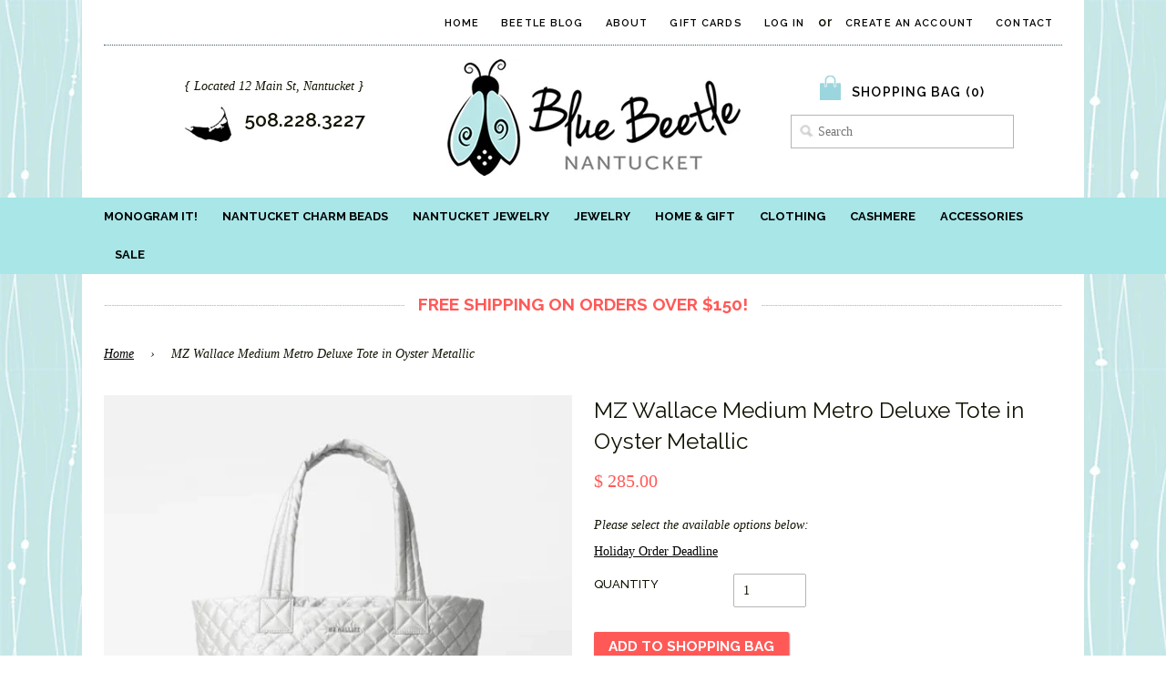

--- FILE ---
content_type: text/html; charset=utf-8
request_url: https://www.bluebeetlenantucket.com/products/mz-wallace-medium-metro-deluxe-tote-in-oyster
body_size: 17628
content:
<!doctype html>
<!--[if lt IE 7]><html class="no-js lt-ie9 lt-ie8 lt-ie7" lang="en"> <![endif]-->
<!--[if IE 7]><html class="no-js lt-ie9 lt-ie8" lang="en"> <![endif]-->
<!--[if IE 8]><html class="no-js lt-ie9" lang="en"> <![endif]-->
<!--[if IE 9 ]><html class="ie9 no-js"> <![endif]-->
<!--[if (gt IE 9)|!(IE)]><!--> <html class="no-js"> <!--<![endif]-->
<head>

  <!-- Basic page needs ================================================== -->
  <meta charset="utf-8">
  <meta http-equiv="X-UA-Compatible" content="IE=edge,chrome=1">

  <!-- Title and description ================================================== -->
  <title>
  MZ Wallace Medium Metro Deluxe Tote in Oyster Metallic &ndash; Blue Beetle
  </title>

  
  <meta name="description" content="Designed to do (even) more, the Medium Metro Tote Deluxe adds new, innovative features to our best-selling Metro Tote silhouette. With a luggage sleeve, two exterior slip pockets, two zippered collar pockets and a removable, adjustable crossbody strap, it&#39;s ready for the office, the gym, the airport — and wherever else">
  

  <!-- Product meta ================================================== -->
  

  <meta property="og:type" content="product">
  <meta property="og:title" content="MZ Wallace Medium Metro Deluxe Tote in Oyster Metallic">
  
  <meta property="og:image" content="http://www.bluebeetlenantucket.com/cdn/shop/files/image_d86b92c1-d8be-4ee2-8b46-da3bedc3166f_grande.png?v=1685812020">
  <meta property="og:image:secure_url" content="https://www.bluebeetlenantucket.com/cdn/shop/files/image_d86b92c1-d8be-4ee2-8b46-da3bedc3166f_grande.png?v=1685812020">
  
  <meta property="og:image" content="http://www.bluebeetlenantucket.com/cdn/shop/files/image_b35136d3-5446-47aa-9ec0-f279803128de_grande.png?v=1685817793">
  <meta property="og:image:secure_url" content="https://www.bluebeetlenantucket.com/cdn/shop/files/image_b35136d3-5446-47aa-9ec0-f279803128de_grande.png?v=1685817793">
  
  <meta property="og:image" content="http://www.bluebeetlenantucket.com/cdn/shop/files/image_ef324d96-5eb9-4aee-a3cd-62896c1376bd_grande.png?v=1685817793">
  <meta property="og:image:secure_url" content="https://www.bluebeetlenantucket.com/cdn/shop/files/image_ef324d96-5eb9-4aee-a3cd-62896c1376bd_grande.png?v=1685817793">
  
  <meta property="og:price:amount" content="285.00">
  <meta property="og:price:currency" content="USD">


  <meta property="og:description" content="Designed to do (even) more, the Medium Metro Tote Deluxe adds new, innovative features to our best-selling Metro Tote silhouette. With a luggage sleeve, two exterior slip pockets, two zippered collar pockets and a removable, adjustable crossbody strap, it&#39;s ready for the office, the gym, the airport — and wherever else">

  <meta property="og:url" content="https://www.bluebeetlenantucket.com/products/mz-wallace-medium-metro-deluxe-tote-in-oyster">
  <meta property="og:site_name" content="Blue Beetle">
  




  <meta name="twitter:card" content="product">
  <meta name="twitter:title" content="MZ Wallace Medium Metro Deluxe Tote in Oyster Metallic">
  <meta name="twitter:description" content="Designed to do (even) more, the Medium Metro Tote Deluxe adds new, innovative features to our best-selling Metro Tote silhouette. With a luggage sleeve, two exterior slip pockets, two zippered collar pockets and a removable, adjustable crossbody strap, it&#39;s ready for the office, the gym, the airport — and wherever else your day takes you.
Details:


11.6in L × 9.4in W × 12.7in H 

Handle drop: 8.4in

Adjustable strap length: 26.4in to 45.3in

Weight: 1.78lb

Fabrication: Recycled Oxford


Trim: Natural Italian leather
Silver hardware

Exterior Features:

Zip top closure
Reinforced, padded nylon handles

Additional straps:

Detachable, adjustable nylon crossbody strap


5 exterior pockets

Natural leather protective feet
Signature red leather edging
Luggage sleeve

Interior Features:

Fits a 13&quot; laptop
6 interior pockets

Grey interior lining
1 detachable pouch
Phone pocket
Key ring strap

">
  <meta name="twitter:image" content="https://www.bluebeetlenantucket.com/cdn/shop/files/image_d86b92c1-d8be-4ee2-8b46-da3bedc3166f_medium.png?v=1685812020">
  <meta name="twitter:image:width" content="240">
  <meta name="twitter:image:height" content="240">
  <meta name="twitter:label1" content="Price">
  <meta name="twitter:data1" content="$ 285.00 USD">
  
  <meta name="twitter:label2" content="Brand">
  <meta name="twitter:data2" content="Blue Beetle">
  


  <!-- Helpers ================================================== -->
  <link rel="canonical" href="https://www.bluebeetlenantucket.com/products/mz-wallace-medium-metro-deluxe-tote-in-oyster">
  <meta name="viewport" content="width=device-width,initial-scale=1">

  <link rel="shortcut icon" href="//www.bluebeetlenantucket.com/cdn/shop/t/13/assets/favicon.png?v=59781101900129235781405971857" type="image/png" />
  
  <!-- CSS ================================================== -->
  <link href="//www.bluebeetlenantucket.com/cdn/shop/t/13/assets/timber.scss.css?v=102623551445448815321700342782" rel="stylesheet" type="text/css" media="all" />

  
 
  <!-- Header hook for plugins ================================================== -->
  <script>window.performance && window.performance.mark && window.performance.mark('shopify.content_for_header.start');</script><meta id="shopify-digital-wallet" name="shopify-digital-wallet" content="/3327285/digital_wallets/dialog">
<meta name="shopify-checkout-api-token" content="6c6eff45117b2361cf38166f0a5007fc">
<link rel="alternate" type="application/json+oembed" href="https://www.bluebeetlenantucket.com/products/mz-wallace-medium-metro-deluxe-tote-in-oyster.oembed">
<script async="async" src="/checkouts/internal/preloads.js?locale=en-US"></script>
<link rel="preconnect" href="https://shop.app" crossorigin="anonymous">
<script async="async" src="https://shop.app/checkouts/internal/preloads.js?locale=en-US&shop_id=3327285" crossorigin="anonymous"></script>
<script id="apple-pay-shop-capabilities" type="application/json">{"shopId":3327285,"countryCode":"US","currencyCode":"USD","merchantCapabilities":["supports3DS"],"merchantId":"gid:\/\/shopify\/Shop\/3327285","merchantName":"Blue Beetle","requiredBillingContactFields":["postalAddress","email","phone"],"requiredShippingContactFields":["postalAddress","email","phone"],"shippingType":"shipping","supportedNetworks":["visa","masterCard","amex","discover","elo","jcb"],"total":{"type":"pending","label":"Blue Beetle","amount":"1.00"},"shopifyPaymentsEnabled":true,"supportsSubscriptions":true}</script>
<script id="shopify-features" type="application/json">{"accessToken":"6c6eff45117b2361cf38166f0a5007fc","betas":["rich-media-storefront-analytics"],"domain":"www.bluebeetlenantucket.com","predictiveSearch":true,"shopId":3327285,"locale":"en"}</script>
<script>var Shopify = Shopify || {};
Shopify.shop = "bluebeetlenantucket.myshopify.com";
Shopify.locale = "en";
Shopify.currency = {"active":"USD","rate":"1.0"};
Shopify.country = "US";
Shopify.theme = {"name":"Blue Beetle Shopify Theme","id":8220373,"schema_name":null,"schema_version":null,"theme_store_id":null,"role":"main"};
Shopify.theme.handle = "null";
Shopify.theme.style = {"id":null,"handle":null};
Shopify.cdnHost = "www.bluebeetlenantucket.com/cdn";
Shopify.routes = Shopify.routes || {};
Shopify.routes.root = "/";</script>
<script type="module">!function(o){(o.Shopify=o.Shopify||{}).modules=!0}(window);</script>
<script>!function(o){function n(){var o=[];function n(){o.push(Array.prototype.slice.apply(arguments))}return n.q=o,n}var t=o.Shopify=o.Shopify||{};t.loadFeatures=n(),t.autoloadFeatures=n()}(window);</script>
<script>
  window.ShopifyPay = window.ShopifyPay || {};
  window.ShopifyPay.apiHost = "shop.app\/pay";
  window.ShopifyPay.redirectState = null;
</script>
<script id="shop-js-analytics" type="application/json">{"pageType":"product"}</script>
<script defer="defer" async type="module" src="//www.bluebeetlenantucket.com/cdn/shopifycloud/shop-js/modules/v2/client.init-shop-cart-sync_BN7fPSNr.en.esm.js"></script>
<script defer="defer" async type="module" src="//www.bluebeetlenantucket.com/cdn/shopifycloud/shop-js/modules/v2/chunk.common_Cbph3Kss.esm.js"></script>
<script defer="defer" async type="module" src="//www.bluebeetlenantucket.com/cdn/shopifycloud/shop-js/modules/v2/chunk.modal_DKumMAJ1.esm.js"></script>
<script type="module">
  await import("//www.bluebeetlenantucket.com/cdn/shopifycloud/shop-js/modules/v2/client.init-shop-cart-sync_BN7fPSNr.en.esm.js");
await import("//www.bluebeetlenantucket.com/cdn/shopifycloud/shop-js/modules/v2/chunk.common_Cbph3Kss.esm.js");
await import("//www.bluebeetlenantucket.com/cdn/shopifycloud/shop-js/modules/v2/chunk.modal_DKumMAJ1.esm.js");

  window.Shopify.SignInWithShop?.initShopCartSync?.({"fedCMEnabled":true,"windoidEnabled":true});

</script>
<script>
  window.Shopify = window.Shopify || {};
  if (!window.Shopify.featureAssets) window.Shopify.featureAssets = {};
  window.Shopify.featureAssets['shop-js'] = {"shop-cart-sync":["modules/v2/client.shop-cart-sync_CJVUk8Jm.en.esm.js","modules/v2/chunk.common_Cbph3Kss.esm.js","modules/v2/chunk.modal_DKumMAJ1.esm.js"],"init-fed-cm":["modules/v2/client.init-fed-cm_7Fvt41F4.en.esm.js","modules/v2/chunk.common_Cbph3Kss.esm.js","modules/v2/chunk.modal_DKumMAJ1.esm.js"],"init-shop-email-lookup-coordinator":["modules/v2/client.init-shop-email-lookup-coordinator_Cc088_bR.en.esm.js","modules/v2/chunk.common_Cbph3Kss.esm.js","modules/v2/chunk.modal_DKumMAJ1.esm.js"],"init-windoid":["modules/v2/client.init-windoid_hPopwJRj.en.esm.js","modules/v2/chunk.common_Cbph3Kss.esm.js","modules/v2/chunk.modal_DKumMAJ1.esm.js"],"shop-button":["modules/v2/client.shop-button_B0jaPSNF.en.esm.js","modules/v2/chunk.common_Cbph3Kss.esm.js","modules/v2/chunk.modal_DKumMAJ1.esm.js"],"shop-cash-offers":["modules/v2/client.shop-cash-offers_DPIskqss.en.esm.js","modules/v2/chunk.common_Cbph3Kss.esm.js","modules/v2/chunk.modal_DKumMAJ1.esm.js"],"shop-toast-manager":["modules/v2/client.shop-toast-manager_CK7RT69O.en.esm.js","modules/v2/chunk.common_Cbph3Kss.esm.js","modules/v2/chunk.modal_DKumMAJ1.esm.js"],"init-shop-cart-sync":["modules/v2/client.init-shop-cart-sync_BN7fPSNr.en.esm.js","modules/v2/chunk.common_Cbph3Kss.esm.js","modules/v2/chunk.modal_DKumMAJ1.esm.js"],"init-customer-accounts-sign-up":["modules/v2/client.init-customer-accounts-sign-up_CfPf4CXf.en.esm.js","modules/v2/client.shop-login-button_DeIztwXF.en.esm.js","modules/v2/chunk.common_Cbph3Kss.esm.js","modules/v2/chunk.modal_DKumMAJ1.esm.js"],"pay-button":["modules/v2/client.pay-button_CgIwFSYN.en.esm.js","modules/v2/chunk.common_Cbph3Kss.esm.js","modules/v2/chunk.modal_DKumMAJ1.esm.js"],"init-customer-accounts":["modules/v2/client.init-customer-accounts_DQ3x16JI.en.esm.js","modules/v2/client.shop-login-button_DeIztwXF.en.esm.js","modules/v2/chunk.common_Cbph3Kss.esm.js","modules/v2/chunk.modal_DKumMAJ1.esm.js"],"avatar":["modules/v2/client.avatar_BTnouDA3.en.esm.js"],"init-shop-for-new-customer-accounts":["modules/v2/client.init-shop-for-new-customer-accounts_CsZy_esa.en.esm.js","modules/v2/client.shop-login-button_DeIztwXF.en.esm.js","modules/v2/chunk.common_Cbph3Kss.esm.js","modules/v2/chunk.modal_DKumMAJ1.esm.js"],"shop-follow-button":["modules/v2/client.shop-follow-button_BRMJjgGd.en.esm.js","modules/v2/chunk.common_Cbph3Kss.esm.js","modules/v2/chunk.modal_DKumMAJ1.esm.js"],"checkout-modal":["modules/v2/client.checkout-modal_B9Drz_yf.en.esm.js","modules/v2/chunk.common_Cbph3Kss.esm.js","modules/v2/chunk.modal_DKumMAJ1.esm.js"],"shop-login-button":["modules/v2/client.shop-login-button_DeIztwXF.en.esm.js","modules/v2/chunk.common_Cbph3Kss.esm.js","modules/v2/chunk.modal_DKumMAJ1.esm.js"],"lead-capture":["modules/v2/client.lead-capture_DXYzFM3R.en.esm.js","modules/v2/chunk.common_Cbph3Kss.esm.js","modules/v2/chunk.modal_DKumMAJ1.esm.js"],"shop-login":["modules/v2/client.shop-login_CA5pJqmO.en.esm.js","modules/v2/chunk.common_Cbph3Kss.esm.js","modules/v2/chunk.modal_DKumMAJ1.esm.js"],"payment-terms":["modules/v2/client.payment-terms_BxzfvcZJ.en.esm.js","modules/v2/chunk.common_Cbph3Kss.esm.js","modules/v2/chunk.modal_DKumMAJ1.esm.js"]};
</script>
<script>(function() {
  var isLoaded = false;
  function asyncLoad() {
    if (isLoaded) return;
    isLoaded = true;
    var urls = ["https:\/\/chimpstatic.com\/mcjs-connected\/js\/users\/400a80e780a0bee02e47f42de\/7f283e1ff67f4a769663700ed.js?shop=bluebeetlenantucket.myshopify.com","\/\/shopify.privy.com\/widget.js?shop=bluebeetlenantucket.myshopify.com"];
    for (var i = 0; i < urls.length; i++) {
      var s = document.createElement('script');
      s.type = 'text/javascript';
      s.async = true;
      s.src = urls[i];
      var x = document.getElementsByTagName('script')[0];
      x.parentNode.insertBefore(s, x);
    }
  };
  if(window.attachEvent) {
    window.attachEvent('onload', asyncLoad);
  } else {
    window.addEventListener('load', asyncLoad, false);
  }
})();</script>
<script id="__st">var __st={"a":3327285,"offset":-18000,"reqid":"c1df447f-bbe1-40bb-aae5-7b8f9ba64bdc-1769900658","pageurl":"www.bluebeetlenantucket.com\/products\/mz-wallace-medium-metro-deluxe-tote-in-oyster","u":"29dda861dfdb","p":"product","rtyp":"product","rid":7673074581657};</script>
<script>window.ShopifyPaypalV4VisibilityTracking = true;</script>
<script id="captcha-bootstrap">!function(){'use strict';const t='contact',e='account',n='new_comment',o=[[t,t],['blogs',n],['comments',n],[t,'customer']],c=[[e,'customer_login'],[e,'guest_login'],[e,'recover_customer_password'],[e,'create_customer']],r=t=>t.map((([t,e])=>`form[action*='/${t}']:not([data-nocaptcha='true']) input[name='form_type'][value='${e}']`)).join(','),a=t=>()=>t?[...document.querySelectorAll(t)].map((t=>t.form)):[];function s(){const t=[...o],e=r(t);return a(e)}const i='password',u='form_key',d=['recaptcha-v3-token','g-recaptcha-response','h-captcha-response',i],f=()=>{try{return window.sessionStorage}catch{return}},m='__shopify_v',_=t=>t.elements[u];function p(t,e,n=!1){try{const o=window.sessionStorage,c=JSON.parse(o.getItem(e)),{data:r}=function(t){const{data:e,action:n}=t;return t[m]||n?{data:e,action:n}:{data:t,action:n}}(c);for(const[e,n]of Object.entries(r))t.elements[e]&&(t.elements[e].value=n);n&&o.removeItem(e)}catch(o){console.error('form repopulation failed',{error:o})}}const l='form_type',E='cptcha';function T(t){t.dataset[E]=!0}const w=window,h=w.document,L='Shopify',v='ce_forms',y='captcha';let A=!1;((t,e)=>{const n=(g='f06e6c50-85a8-45c8-87d0-21a2b65856fe',I='https://cdn.shopify.com/shopifycloud/storefront-forms-hcaptcha/ce_storefront_forms_captcha_hcaptcha.v1.5.2.iife.js',D={infoText:'Protected by hCaptcha',privacyText:'Privacy',termsText:'Terms'},(t,e,n)=>{const o=w[L][v],c=o.bindForm;if(c)return c(t,g,e,D).then(n);var r;o.q.push([[t,g,e,D],n]),r=I,A||(h.body.append(Object.assign(h.createElement('script'),{id:'captcha-provider',async:!0,src:r})),A=!0)});var g,I,D;w[L]=w[L]||{},w[L][v]=w[L][v]||{},w[L][v].q=[],w[L][y]=w[L][y]||{},w[L][y].protect=function(t,e){n(t,void 0,e),T(t)},Object.freeze(w[L][y]),function(t,e,n,w,h,L){const[v,y,A,g]=function(t,e,n){const i=e?o:[],u=t?c:[],d=[...i,...u],f=r(d),m=r(i),_=r(d.filter((([t,e])=>n.includes(e))));return[a(f),a(m),a(_),s()]}(w,h,L),I=t=>{const e=t.target;return e instanceof HTMLFormElement?e:e&&e.form},D=t=>v().includes(t);t.addEventListener('submit',(t=>{const e=I(t);if(!e)return;const n=D(e)&&!e.dataset.hcaptchaBound&&!e.dataset.recaptchaBound,o=_(e),c=g().includes(e)&&(!o||!o.value);(n||c)&&t.preventDefault(),c&&!n&&(function(t){try{if(!f())return;!function(t){const e=f();if(!e)return;const n=_(t);if(!n)return;const o=n.value;o&&e.removeItem(o)}(t);const e=Array.from(Array(32),(()=>Math.random().toString(36)[2])).join('');!function(t,e){_(t)||t.append(Object.assign(document.createElement('input'),{type:'hidden',name:u})),t.elements[u].value=e}(t,e),function(t,e){const n=f();if(!n)return;const o=[...t.querySelectorAll(`input[type='${i}']`)].map((({name:t})=>t)),c=[...d,...o],r={};for(const[a,s]of new FormData(t).entries())c.includes(a)||(r[a]=s);n.setItem(e,JSON.stringify({[m]:1,action:t.action,data:r}))}(t,e)}catch(e){console.error('failed to persist form',e)}}(e),e.submit())}));const S=(t,e)=>{t&&!t.dataset[E]&&(n(t,e.some((e=>e===t))),T(t))};for(const o of['focusin','change'])t.addEventListener(o,(t=>{const e=I(t);D(e)&&S(e,y())}));const B=e.get('form_key'),M=e.get(l),P=B&&M;t.addEventListener('DOMContentLoaded',(()=>{const t=y();if(P)for(const e of t)e.elements[l].value===M&&p(e,B);[...new Set([...A(),...v().filter((t=>'true'===t.dataset.shopifyCaptcha))])].forEach((e=>S(e,t)))}))}(h,new URLSearchParams(w.location.search),n,t,e,['guest_login'])})(!0,!0)}();</script>
<script integrity="sha256-4kQ18oKyAcykRKYeNunJcIwy7WH5gtpwJnB7kiuLZ1E=" data-source-attribution="shopify.loadfeatures" defer="defer" src="//www.bluebeetlenantucket.com/cdn/shopifycloud/storefront/assets/storefront/load_feature-a0a9edcb.js" crossorigin="anonymous"></script>
<script crossorigin="anonymous" defer="defer" src="//www.bluebeetlenantucket.com/cdn/shopifycloud/storefront/assets/shopify_pay/storefront-65b4c6d7.js?v=20250812"></script>
<script data-source-attribution="shopify.dynamic_checkout.dynamic.init">var Shopify=Shopify||{};Shopify.PaymentButton=Shopify.PaymentButton||{isStorefrontPortableWallets:!0,init:function(){window.Shopify.PaymentButton.init=function(){};var t=document.createElement("script");t.src="https://www.bluebeetlenantucket.com/cdn/shopifycloud/portable-wallets/latest/portable-wallets.en.js",t.type="module",document.head.appendChild(t)}};
</script>
<script data-source-attribution="shopify.dynamic_checkout.buyer_consent">
  function portableWalletsHideBuyerConsent(e){var t=document.getElementById("shopify-buyer-consent"),n=document.getElementById("shopify-subscription-policy-button");t&&n&&(t.classList.add("hidden"),t.setAttribute("aria-hidden","true"),n.removeEventListener("click",e))}function portableWalletsShowBuyerConsent(e){var t=document.getElementById("shopify-buyer-consent"),n=document.getElementById("shopify-subscription-policy-button");t&&n&&(t.classList.remove("hidden"),t.removeAttribute("aria-hidden"),n.addEventListener("click",e))}window.Shopify?.PaymentButton&&(window.Shopify.PaymentButton.hideBuyerConsent=portableWalletsHideBuyerConsent,window.Shopify.PaymentButton.showBuyerConsent=portableWalletsShowBuyerConsent);
</script>
<script data-source-attribution="shopify.dynamic_checkout.cart.bootstrap">document.addEventListener("DOMContentLoaded",(function(){function t(){return document.querySelector("shopify-accelerated-checkout-cart, shopify-accelerated-checkout")}if(t())Shopify.PaymentButton.init();else{new MutationObserver((function(e,n){t()&&(Shopify.PaymentButton.init(),n.disconnect())})).observe(document.body,{childList:!0,subtree:!0})}}));
</script>
<link id="shopify-accelerated-checkout-styles" rel="stylesheet" media="screen" href="https://www.bluebeetlenantucket.com/cdn/shopifycloud/portable-wallets/latest/accelerated-checkout-backwards-compat.css" crossorigin="anonymous">
<style id="shopify-accelerated-checkout-cart">
        #shopify-buyer-consent {
  margin-top: 1em;
  display: inline-block;
  width: 100%;
}

#shopify-buyer-consent.hidden {
  display: none;
}

#shopify-subscription-policy-button {
  background: none;
  border: none;
  padding: 0;
  text-decoration: underline;
  font-size: inherit;
  cursor: pointer;
}

#shopify-subscription-policy-button::before {
  box-shadow: none;
}

      </style>

<script>window.performance && window.performance.mark && window.performance.mark('shopify.content_for_header.end');</script>

  <!--[if lt IE 9]>
  <script src="//html5shiv.googlecode.com/svn/trunk/html5.js" type="text/javascript"></script>
  <![endif]-->
  
  <!-- Fonts -->
  <link href='//fonts.googleapis.com/css?family=Raleway:400,500,600,700' rel='stylesheet' type='text/css'>

  
  

  
  <script src="//ajax.googleapis.com/ajax/libs/jquery/1.11.0/jquery.min.js" type="text/javascript"></script>
  
   <!-- for pop ups -->
  <script src="//www.bluebeetlenantucket.com/cdn/shop/t/13/assets/jquery.fancybox.js?v=153308682288142444791413905909" type="text/javascript"></script>
  <link href="//www.bluebeetlenantucket.com/cdn/shop/t/13/assets/jquery.fancybox.css?v=31728114549666456031767645508" rel="stylesheet" type="text/css" media="all" />
  <script src="//www.bluebeetlenantucket.com/cdn/shop/t/13/assets/jquery.fancybox-media.js?v=138836986420607818291403096741" type="text/javascript"></script>
  
  
  <script src="//www.bluebeetlenantucket.com/cdn/shop/t/13/assets/jquery.dlmenu.js?v=107468482489165827501417541939" type="text/javascript"></script> 
  
    <script src="//ajax.googleapis.com/ajax/libs/jquery/1.6.2/jquery.min.js" type="text/javascript"></script>
  <link href="//www.bluebeetlenantucket.com/cdn/shop/t/13/assets/flexslider.css?v=52629420106606743871447942780" rel="stylesheet" type="text/css" media="all" />
  <script src="//www.bluebeetlenantucket.com/cdn/shop/t/13/assets/jquery.flexslider.js?v=60078180974179396271447941829" type="text/javascript"></script>
  <script src="//www.bluebeetlenantucket.com/cdn/shop/t/13/assets/jquery.flexslider-min.js?v=180758734966072937931447941843" type="text/javascript"></script>
  
  <script type="text/javascript" charset="utf-8">
  $(window).load(function() {
    $('.flexslider').flexslider();
  });
</script>
  
<!-- Facebook Pixel Code -->
<script>
!function(f,b,e,v,n,t,s){if(f.fbq)return;n=f.fbq=function(){n.callMethod?
n.callMethod.apply(n,arguments):n.queue.push(arguments)};if(!f._fbq)f._fbq=n;
n.push=n;n.loaded=!0;n.version='2.0';n.queue=[];t=b.createElement(e);t.async=!0;
t.src=v;s=b.getElementsByTagName(e)[0];s.parentNode.insertBefore(t,s)}(window,
document,'script','//connect.facebook.net/en_US/fbevents.js');

fbq('init', '1702403853311176');
fbq('track', "PageView");</script>
<noscript><img height="1" width="1" style="display:none"
src="https://www.facebook.com/tr?id=1702403853311176&ev=PageView&noscript=1"
/></noscript>
<!-- End Facebook Pixel Code -->
  
<script src="https://cdn.shopify.com/extensions/6c66d7d0-f631-46bf-8039-ad48ac607ad6/forms-2301/assets/shopify-forms-loader.js" type="text/javascript" defer="defer"></script>
<link href="https://monorail-edge.shopifysvc.com" rel="dns-prefetch">
<script>(function(){if ("sendBeacon" in navigator && "performance" in window) {try {var session_token_from_headers = performance.getEntriesByType('navigation')[0].serverTiming.find(x => x.name == '_s').description;} catch {var session_token_from_headers = undefined;}var session_cookie_matches = document.cookie.match(/_shopify_s=([^;]*)/);var session_token_from_cookie = session_cookie_matches && session_cookie_matches.length === 2 ? session_cookie_matches[1] : "";var session_token = session_token_from_headers || session_token_from_cookie || "";function handle_abandonment_event(e) {var entries = performance.getEntries().filter(function(entry) {return /monorail-edge.shopifysvc.com/.test(entry.name);});if (!window.abandonment_tracked && entries.length === 0) {window.abandonment_tracked = true;var currentMs = Date.now();var navigation_start = performance.timing.navigationStart;var payload = {shop_id: 3327285,url: window.location.href,navigation_start,duration: currentMs - navigation_start,session_token,page_type: "product"};window.navigator.sendBeacon("https://monorail-edge.shopifysvc.com/v1/produce", JSON.stringify({schema_id: "online_store_buyer_site_abandonment/1.1",payload: payload,metadata: {event_created_at_ms: currentMs,event_sent_at_ms: currentMs}}));}}window.addEventListener('pagehide', handle_abandonment_event);}}());</script>
<script id="web-pixels-manager-setup">(function e(e,d,r,n,o){if(void 0===o&&(o={}),!Boolean(null===(a=null===(i=window.Shopify)||void 0===i?void 0:i.analytics)||void 0===a?void 0:a.replayQueue)){var i,a;window.Shopify=window.Shopify||{};var t=window.Shopify;t.analytics=t.analytics||{};var s=t.analytics;s.replayQueue=[],s.publish=function(e,d,r){return s.replayQueue.push([e,d,r]),!0};try{self.performance.mark("wpm:start")}catch(e){}var l=function(){var e={modern:/Edge?\/(1{2}[4-9]|1[2-9]\d|[2-9]\d{2}|\d{4,})\.\d+(\.\d+|)|Firefox\/(1{2}[4-9]|1[2-9]\d|[2-9]\d{2}|\d{4,})\.\d+(\.\d+|)|Chrom(ium|e)\/(9{2}|\d{3,})\.\d+(\.\d+|)|(Maci|X1{2}).+ Version\/(15\.\d+|(1[6-9]|[2-9]\d|\d{3,})\.\d+)([,.]\d+|)( \(\w+\)|)( Mobile\/\w+|) Safari\/|Chrome.+OPR\/(9{2}|\d{3,})\.\d+\.\d+|(CPU[ +]OS|iPhone[ +]OS|CPU[ +]iPhone|CPU IPhone OS|CPU iPad OS)[ +]+(15[._]\d+|(1[6-9]|[2-9]\d|\d{3,})[._]\d+)([._]\d+|)|Android:?[ /-](13[3-9]|1[4-9]\d|[2-9]\d{2}|\d{4,})(\.\d+|)(\.\d+|)|Android.+Firefox\/(13[5-9]|1[4-9]\d|[2-9]\d{2}|\d{4,})\.\d+(\.\d+|)|Android.+Chrom(ium|e)\/(13[3-9]|1[4-9]\d|[2-9]\d{2}|\d{4,})\.\d+(\.\d+|)|SamsungBrowser\/([2-9]\d|\d{3,})\.\d+/,legacy:/Edge?\/(1[6-9]|[2-9]\d|\d{3,})\.\d+(\.\d+|)|Firefox\/(5[4-9]|[6-9]\d|\d{3,})\.\d+(\.\d+|)|Chrom(ium|e)\/(5[1-9]|[6-9]\d|\d{3,})\.\d+(\.\d+|)([\d.]+$|.*Safari\/(?![\d.]+ Edge\/[\d.]+$))|(Maci|X1{2}).+ Version\/(10\.\d+|(1[1-9]|[2-9]\d|\d{3,})\.\d+)([,.]\d+|)( \(\w+\)|)( Mobile\/\w+|) Safari\/|Chrome.+OPR\/(3[89]|[4-9]\d|\d{3,})\.\d+\.\d+|(CPU[ +]OS|iPhone[ +]OS|CPU[ +]iPhone|CPU IPhone OS|CPU iPad OS)[ +]+(10[._]\d+|(1[1-9]|[2-9]\d|\d{3,})[._]\d+)([._]\d+|)|Android:?[ /-](13[3-9]|1[4-9]\d|[2-9]\d{2}|\d{4,})(\.\d+|)(\.\d+|)|Mobile Safari.+OPR\/([89]\d|\d{3,})\.\d+\.\d+|Android.+Firefox\/(13[5-9]|1[4-9]\d|[2-9]\d{2}|\d{4,})\.\d+(\.\d+|)|Android.+Chrom(ium|e)\/(13[3-9]|1[4-9]\d|[2-9]\d{2}|\d{4,})\.\d+(\.\d+|)|Android.+(UC? ?Browser|UCWEB|U3)[ /]?(15\.([5-9]|\d{2,})|(1[6-9]|[2-9]\d|\d{3,})\.\d+)\.\d+|SamsungBrowser\/(5\.\d+|([6-9]|\d{2,})\.\d+)|Android.+MQ{2}Browser\/(14(\.(9|\d{2,})|)|(1[5-9]|[2-9]\d|\d{3,})(\.\d+|))(\.\d+|)|K[Aa][Ii]OS\/(3\.\d+|([4-9]|\d{2,})\.\d+)(\.\d+|)/},d=e.modern,r=e.legacy,n=navigator.userAgent;return n.match(d)?"modern":n.match(r)?"legacy":"unknown"}(),u="modern"===l?"modern":"legacy",c=(null!=n?n:{modern:"",legacy:""})[u],f=function(e){return[e.baseUrl,"/wpm","/b",e.hashVersion,"modern"===e.buildTarget?"m":"l",".js"].join("")}({baseUrl:d,hashVersion:r,buildTarget:u}),m=function(e){var d=e.version,r=e.bundleTarget,n=e.surface,o=e.pageUrl,i=e.monorailEndpoint;return{emit:function(e){var a=e.status,t=e.errorMsg,s=(new Date).getTime(),l=JSON.stringify({metadata:{event_sent_at_ms:s},events:[{schema_id:"web_pixels_manager_load/3.1",payload:{version:d,bundle_target:r,page_url:o,status:a,surface:n,error_msg:t},metadata:{event_created_at_ms:s}}]});if(!i)return console&&console.warn&&console.warn("[Web Pixels Manager] No Monorail endpoint provided, skipping logging."),!1;try{return self.navigator.sendBeacon.bind(self.navigator)(i,l)}catch(e){}var u=new XMLHttpRequest;try{return u.open("POST",i,!0),u.setRequestHeader("Content-Type","text/plain"),u.send(l),!0}catch(e){return console&&console.warn&&console.warn("[Web Pixels Manager] Got an unhandled error while logging to Monorail."),!1}}}}({version:r,bundleTarget:l,surface:e.surface,pageUrl:self.location.href,monorailEndpoint:e.monorailEndpoint});try{o.browserTarget=l,function(e){var d=e.src,r=e.async,n=void 0===r||r,o=e.onload,i=e.onerror,a=e.sri,t=e.scriptDataAttributes,s=void 0===t?{}:t,l=document.createElement("script"),u=document.querySelector("head"),c=document.querySelector("body");if(l.async=n,l.src=d,a&&(l.integrity=a,l.crossOrigin="anonymous"),s)for(var f in s)if(Object.prototype.hasOwnProperty.call(s,f))try{l.dataset[f]=s[f]}catch(e){}if(o&&l.addEventListener("load",o),i&&l.addEventListener("error",i),u)u.appendChild(l);else{if(!c)throw new Error("Did not find a head or body element to append the script");c.appendChild(l)}}({src:f,async:!0,onload:function(){if(!function(){var e,d;return Boolean(null===(d=null===(e=window.Shopify)||void 0===e?void 0:e.analytics)||void 0===d?void 0:d.initialized)}()){var d=window.webPixelsManager.init(e)||void 0;if(d){var r=window.Shopify.analytics;r.replayQueue.forEach((function(e){var r=e[0],n=e[1],o=e[2];d.publishCustomEvent(r,n,o)})),r.replayQueue=[],r.publish=d.publishCustomEvent,r.visitor=d.visitor,r.initialized=!0}}},onerror:function(){return m.emit({status:"failed",errorMsg:"".concat(f," has failed to load")})},sri:function(e){var d=/^sha384-[A-Za-z0-9+/=]+$/;return"string"==typeof e&&d.test(e)}(c)?c:"",scriptDataAttributes:o}),m.emit({status:"loading"})}catch(e){m.emit({status:"failed",errorMsg:(null==e?void 0:e.message)||"Unknown error"})}}})({shopId: 3327285,storefrontBaseUrl: "https://www.bluebeetlenantucket.com",extensionsBaseUrl: "https://extensions.shopifycdn.com/cdn/shopifycloud/web-pixels-manager",monorailEndpoint: "https://monorail-edge.shopifysvc.com/unstable/produce_batch",surface: "storefront-renderer",enabledBetaFlags: ["2dca8a86"],webPixelsConfigList: [{"id":"241303705","configuration":"{\"pixel_id\":\"1702403853311176\",\"pixel_type\":\"facebook_pixel\",\"metaapp_system_user_token\":\"-\"}","eventPayloadVersion":"v1","runtimeContext":"OPEN","scriptVersion":"ca16bc87fe92b6042fbaa3acc2fbdaa6","type":"APP","apiClientId":2329312,"privacyPurposes":["ANALYTICS","MARKETING","SALE_OF_DATA"],"dataSharingAdjustments":{"protectedCustomerApprovalScopes":["read_customer_address","read_customer_email","read_customer_name","read_customer_personal_data","read_customer_phone"]}},{"id":"72843417","eventPayloadVersion":"v1","runtimeContext":"LAX","scriptVersion":"1","type":"CUSTOM","privacyPurposes":["ANALYTICS"],"name":"Google Analytics tag (migrated)"},{"id":"shopify-app-pixel","configuration":"{}","eventPayloadVersion":"v1","runtimeContext":"STRICT","scriptVersion":"0450","apiClientId":"shopify-pixel","type":"APP","privacyPurposes":["ANALYTICS","MARKETING"]},{"id":"shopify-custom-pixel","eventPayloadVersion":"v1","runtimeContext":"LAX","scriptVersion":"0450","apiClientId":"shopify-pixel","type":"CUSTOM","privacyPurposes":["ANALYTICS","MARKETING"]}],isMerchantRequest: false,initData: {"shop":{"name":"Blue Beetle","paymentSettings":{"currencyCode":"USD"},"myshopifyDomain":"bluebeetlenantucket.myshopify.com","countryCode":"US","storefrontUrl":"https:\/\/www.bluebeetlenantucket.com"},"customer":null,"cart":null,"checkout":null,"productVariants":[{"price":{"amount":285.0,"currencyCode":"USD"},"product":{"title":"MZ Wallace Medium Metro Deluxe Tote in Oyster Metallic","vendor":"Blue Beetle","id":"7673074581657","untranslatedTitle":"MZ Wallace Medium Metro Deluxe Tote in Oyster Metallic","url":"\/products\/mz-wallace-medium-metro-deluxe-tote-in-oyster","type":"Accessories"},"id":"43195254735001","image":{"src":"\/\/www.bluebeetlenantucket.com\/cdn\/shop\/files\/image_d86b92c1-d8be-4ee2-8b46-da3bedc3166f.png?v=1685812020"},"sku":"13389-OYST (oyster)","title":"Default Title","untranslatedTitle":"Default Title"}],"purchasingCompany":null},},"https://www.bluebeetlenantucket.com/cdn","1d2a099fw23dfb22ep557258f5m7a2edbae",{"modern":"","legacy":""},{"shopId":"3327285","storefrontBaseUrl":"https:\/\/www.bluebeetlenantucket.com","extensionBaseUrl":"https:\/\/extensions.shopifycdn.com\/cdn\/shopifycloud\/web-pixels-manager","surface":"storefront-renderer","enabledBetaFlags":"[\"2dca8a86\"]","isMerchantRequest":"false","hashVersion":"1d2a099fw23dfb22ep557258f5m7a2edbae","publish":"custom","events":"[[\"page_viewed\",{}],[\"product_viewed\",{\"productVariant\":{\"price\":{\"amount\":285.0,\"currencyCode\":\"USD\"},\"product\":{\"title\":\"MZ Wallace Medium Metro Deluxe Tote in Oyster Metallic\",\"vendor\":\"Blue Beetle\",\"id\":\"7673074581657\",\"untranslatedTitle\":\"MZ Wallace Medium Metro Deluxe Tote in Oyster Metallic\",\"url\":\"\/products\/mz-wallace-medium-metro-deluxe-tote-in-oyster\",\"type\":\"Accessories\"},\"id\":\"43195254735001\",\"image\":{\"src\":\"\/\/www.bluebeetlenantucket.com\/cdn\/shop\/files\/image_d86b92c1-d8be-4ee2-8b46-da3bedc3166f.png?v=1685812020\"},\"sku\":\"13389-OYST (oyster)\",\"title\":\"Default Title\",\"untranslatedTitle\":\"Default Title\"}}]]"});</script><script>
  window.ShopifyAnalytics = window.ShopifyAnalytics || {};
  window.ShopifyAnalytics.meta = window.ShopifyAnalytics.meta || {};
  window.ShopifyAnalytics.meta.currency = 'USD';
  var meta = {"product":{"id":7673074581657,"gid":"gid:\/\/shopify\/Product\/7673074581657","vendor":"Blue Beetle","type":"Accessories","handle":"mz-wallace-medium-metro-deluxe-tote-in-oyster","variants":[{"id":43195254735001,"price":28500,"name":"MZ Wallace Medium Metro Deluxe Tote in Oyster Metallic","public_title":null,"sku":"13389-OYST (oyster)"}],"remote":false},"page":{"pageType":"product","resourceType":"product","resourceId":7673074581657,"requestId":"c1df447f-bbe1-40bb-aae5-7b8f9ba64bdc-1769900658"}};
  for (var attr in meta) {
    window.ShopifyAnalytics.meta[attr] = meta[attr];
  }
</script>
<script class="analytics">
  (function () {
    var customDocumentWrite = function(content) {
      var jquery = null;

      if (window.jQuery) {
        jquery = window.jQuery;
      } else if (window.Checkout && window.Checkout.$) {
        jquery = window.Checkout.$;
      }

      if (jquery) {
        jquery('body').append(content);
      }
    };

    var hasLoggedConversion = function(token) {
      if (token) {
        return document.cookie.indexOf('loggedConversion=' + token) !== -1;
      }
      return false;
    }

    var setCookieIfConversion = function(token) {
      if (token) {
        var twoMonthsFromNow = new Date(Date.now());
        twoMonthsFromNow.setMonth(twoMonthsFromNow.getMonth() + 2);

        document.cookie = 'loggedConversion=' + token + '; expires=' + twoMonthsFromNow;
      }
    }

    var trekkie = window.ShopifyAnalytics.lib = window.trekkie = window.trekkie || [];
    if (trekkie.integrations) {
      return;
    }
    trekkie.methods = [
      'identify',
      'page',
      'ready',
      'track',
      'trackForm',
      'trackLink'
    ];
    trekkie.factory = function(method) {
      return function() {
        var args = Array.prototype.slice.call(arguments);
        args.unshift(method);
        trekkie.push(args);
        return trekkie;
      };
    };
    for (var i = 0; i < trekkie.methods.length; i++) {
      var key = trekkie.methods[i];
      trekkie[key] = trekkie.factory(key);
    }
    trekkie.load = function(config) {
      trekkie.config = config || {};
      trekkie.config.initialDocumentCookie = document.cookie;
      var first = document.getElementsByTagName('script')[0];
      var script = document.createElement('script');
      script.type = 'text/javascript';
      script.onerror = function(e) {
        var scriptFallback = document.createElement('script');
        scriptFallback.type = 'text/javascript';
        scriptFallback.onerror = function(error) {
                var Monorail = {
      produce: function produce(monorailDomain, schemaId, payload) {
        var currentMs = new Date().getTime();
        var event = {
          schema_id: schemaId,
          payload: payload,
          metadata: {
            event_created_at_ms: currentMs,
            event_sent_at_ms: currentMs
          }
        };
        return Monorail.sendRequest("https://" + monorailDomain + "/v1/produce", JSON.stringify(event));
      },
      sendRequest: function sendRequest(endpointUrl, payload) {
        // Try the sendBeacon API
        if (window && window.navigator && typeof window.navigator.sendBeacon === 'function' && typeof window.Blob === 'function' && !Monorail.isIos12()) {
          var blobData = new window.Blob([payload], {
            type: 'text/plain'
          });

          if (window.navigator.sendBeacon(endpointUrl, blobData)) {
            return true;
          } // sendBeacon was not successful

        } // XHR beacon

        var xhr = new XMLHttpRequest();

        try {
          xhr.open('POST', endpointUrl);
          xhr.setRequestHeader('Content-Type', 'text/plain');
          xhr.send(payload);
        } catch (e) {
          console.log(e);
        }

        return false;
      },
      isIos12: function isIos12() {
        return window.navigator.userAgent.lastIndexOf('iPhone; CPU iPhone OS 12_') !== -1 || window.navigator.userAgent.lastIndexOf('iPad; CPU OS 12_') !== -1;
      }
    };
    Monorail.produce('monorail-edge.shopifysvc.com',
      'trekkie_storefront_load_errors/1.1',
      {shop_id: 3327285,
      theme_id: 8220373,
      app_name: "storefront",
      context_url: window.location.href,
      source_url: "//www.bluebeetlenantucket.com/cdn/s/trekkie.storefront.c59ea00e0474b293ae6629561379568a2d7c4bba.min.js"});

        };
        scriptFallback.async = true;
        scriptFallback.src = '//www.bluebeetlenantucket.com/cdn/s/trekkie.storefront.c59ea00e0474b293ae6629561379568a2d7c4bba.min.js';
        first.parentNode.insertBefore(scriptFallback, first);
      };
      script.async = true;
      script.src = '//www.bluebeetlenantucket.com/cdn/s/trekkie.storefront.c59ea00e0474b293ae6629561379568a2d7c4bba.min.js';
      first.parentNode.insertBefore(script, first);
    };
    trekkie.load(
      {"Trekkie":{"appName":"storefront","development":false,"defaultAttributes":{"shopId":3327285,"isMerchantRequest":null,"themeId":8220373,"themeCityHash":"9143099288595653508","contentLanguage":"en","currency":"USD","eventMetadataId":"66c87510-77f6-4d79-8efc-651a4b4ab389"},"isServerSideCookieWritingEnabled":true,"monorailRegion":"shop_domain","enabledBetaFlags":["65f19447","b5387b81"]},"Session Attribution":{},"S2S":{"facebookCapiEnabled":true,"source":"trekkie-storefront-renderer","apiClientId":580111}}
    );

    var loaded = false;
    trekkie.ready(function() {
      if (loaded) return;
      loaded = true;

      window.ShopifyAnalytics.lib = window.trekkie;

      var originalDocumentWrite = document.write;
      document.write = customDocumentWrite;
      try { window.ShopifyAnalytics.merchantGoogleAnalytics.call(this); } catch(error) {};
      document.write = originalDocumentWrite;

      window.ShopifyAnalytics.lib.page(null,{"pageType":"product","resourceType":"product","resourceId":7673074581657,"requestId":"c1df447f-bbe1-40bb-aae5-7b8f9ba64bdc-1769900658","shopifyEmitted":true});

      var match = window.location.pathname.match(/checkouts\/(.+)\/(thank_you|post_purchase)/)
      var token = match? match[1]: undefined;
      if (!hasLoggedConversion(token)) {
        setCookieIfConversion(token);
        window.ShopifyAnalytics.lib.track("Viewed Product",{"currency":"USD","variantId":43195254735001,"productId":7673074581657,"productGid":"gid:\/\/shopify\/Product\/7673074581657","name":"MZ Wallace Medium Metro Deluxe Tote in Oyster Metallic","price":"285.00","sku":"13389-OYST (oyster)","brand":"Blue Beetle","variant":null,"category":"Accessories","nonInteraction":true,"remote":false},undefined,undefined,{"shopifyEmitted":true});
      window.ShopifyAnalytics.lib.track("monorail:\/\/trekkie_storefront_viewed_product\/1.1",{"currency":"USD","variantId":43195254735001,"productId":7673074581657,"productGid":"gid:\/\/shopify\/Product\/7673074581657","name":"MZ Wallace Medium Metro Deluxe Tote in Oyster Metallic","price":"285.00","sku":"13389-OYST (oyster)","brand":"Blue Beetle","variant":null,"category":"Accessories","nonInteraction":true,"remote":false,"referer":"https:\/\/www.bluebeetlenantucket.com\/products\/mz-wallace-medium-metro-deluxe-tote-in-oyster"});
      }
    });


        var eventsListenerScript = document.createElement('script');
        eventsListenerScript.async = true;
        eventsListenerScript.src = "//www.bluebeetlenantucket.com/cdn/shopifycloud/storefront/assets/shop_events_listener-3da45d37.js";
        document.getElementsByTagName('head')[0].appendChild(eventsListenerScript);

})();</script>
  <script>
  if (!window.ga || (window.ga && typeof window.ga !== 'function')) {
    window.ga = function ga() {
      (window.ga.q = window.ga.q || []).push(arguments);
      if (window.Shopify && window.Shopify.analytics && typeof window.Shopify.analytics.publish === 'function') {
        window.Shopify.analytics.publish("ga_stub_called", {}, {sendTo: "google_osp_migration"});
      }
      console.error("Shopify's Google Analytics stub called with:", Array.from(arguments), "\nSee https://help.shopify.com/manual/promoting-marketing/pixels/pixel-migration#google for more information.");
    };
    if (window.Shopify && window.Shopify.analytics && typeof window.Shopify.analytics.publish === 'function') {
      window.Shopify.analytics.publish("ga_stub_initialized", {}, {sendTo: "google_osp_migration"});
    }
  }
</script>
<script
  defer
  src="https://www.bluebeetlenantucket.com/cdn/shopifycloud/perf-kit/shopify-perf-kit-3.1.0.min.js"
  data-application="storefront-renderer"
  data-shop-id="3327285"
  data-render-region="gcp-us-central1"
  data-page-type="product"
  data-theme-instance-id="8220373"
  data-theme-name=""
  data-theme-version=""
  data-monorail-region="shop_domain"
  data-resource-timing-sampling-rate="10"
  data-shs="true"
  data-shs-beacon="true"
  data-shs-export-with-fetch="true"
  data-shs-logs-sample-rate="1"
  data-shs-beacon-endpoint="https://www.bluebeetlenantucket.com/api/collect"
></script>
</head>


<body id="mz-wallace-medium-metro-deluxe-tote-in-oyster-metallic" class="template-product" >

  <header class="site-header" role="banner">
    <div class="wrapper wrapper-bg">

     

      <div class="grid--full header-links">

        <div class="grid-item text-center large--text-right">
    
          
          <p class="site-header--text-links">

            
            
            
            <a href="/" title="Home">Home</a>
            
            
            
            
            
            <a href="/blogs/beetle-blog" title="Beetle Blog">Beetle Blog</a>
            
            
            
            
            
            <a href="/pages/about-us" title="About">About</a>
            
            
            
            
            
            <a href="/collections/gift-cards" title="Gift Cards">Gift Cards</a>
            
            
            
            
            
            
              <a href="/account/login" id="customer_login_link">Log in</a>
              
              or <a href="/account/register" id="customer_register_link">Create an account</a>
              
            
            
            
            
            
            
            <a href="/pages/contact" title="Contact">Contact</a>
            
            
            

          </p>
          
        </div>
      </div>
      
      
      
        <div class="grid-item large--one-third header-location">
          <p>{ Located 12 Main St, Nantucket }</p>
          <img src="//www.bluebeetlenantucket.com/cdn/shop/t/13/assets/header-nantucket.jpg?v=27889784830288189551402065447" alt="Blue Beetle located 12 Main St, Nantucket" />
          <div class="phone">508.228.3227</div>
          
        </div>

        <div class="grid-item large--one-third">
         <h1 class="header-logo"><a href="/"><img src="//www.bluebeetlenantucket.com/cdn/shop/t/13/assets/logo.png?v=4459423074292385671402002173" alt="Blue Beetle" /></a></h1>
      	</div>
      
         <div class="grid-item large--one-third nav-search">
             <a href="/cart" id="cartToggle">
            	SHOPPING BAG (<span id="cartCount">0</span>)
         	 </a>

             

<form action="/search" method="get" class="input-group search-bar-page" role="search">

  

  <input type="search" name="q" value="" placeholder=" Search" class="input-group-field" aria-label="Search Site">
  <input type="submit" class="btn search-btn" value=">">

</form>
         </div>

    </div>
    
    <nav class="nav-bar" role="navigation">
    <div class="wrapper">
      <div class="grid">
        <div class="grid-item">
          
<ul class="site-nav">
  
    
    
    
      <li class="">
        <a href="/collections/home-office">Monogram It!</a>
        <ul class="site-nav--dropdown">
          
            <li><a href="/collections/monogram-necklaces">Monogram Metal Necklaces</a></li>
          
            <li><a href="/collections/monogram-jewelry_acrylic-necklace">Monogram Acrylic Necklaces</a></li>
          
            <li><a href="/collections/monogram-jewelry_monogram-earrings">Monogram Earrings</a></li>
          
            <li><a href="/collections/monogram-bracelets-ring-pins">Monogram Bracelets &amp; Rings</a></li>
          
            <li><a href="/collections/monogram-jewelry_cords-chains">Cords &amp; Chains</a></li>
          
            <li><a href="/collections/monogrammed-ornaments">Personalized Ornaments</a></li>
          
            <li><a href="/collections/accessories_monogram-bags-1">Monogram Bags</a></li>
          
        </ul>
      </li>
    
  
    
    
    
      <li class="">
        <a href="/collections/nantucket-charm-beads">Nantucket Charm Beads</a>
        <ul class="site-nav--dropdown">
          
            <li><a href="/collections/nantucket-charm-beads_silver-charm-beads">Silver Charm Beads</a></li>
          
            <li><a href="/collections/nantucket-charm-beads_glass-charm-beads">Glass Beads</a></li>
          
            <li><a href="/collections/nantucket-charm-beads_just-the-bracelet">Just the Bracelet</a></li>
          
            <li><a href="/collections/nantucket-charm-beads_assembled-bracelets">Assembled Bracelets</a></li>
          
        </ul>
      </li>
    
  
    
    
    
      <li class="">
        <a href="/collections/nantucket-jewelry-charms">Nantucket Jewelry</a>
        <ul class="site-nav--dropdown">
          
            <li><a href="/collections/nantucket-gifts_nantucket-necklaces">Nantucket Necklaces</a></li>
          
            <li><a href="/collections/nantucket-gifts_nantcuket-bracelets">Nantucket Bracelets</a></li>
          
            <li><a href="/collections/traditional-charm-bracelet">Traditional Charm Bracelet</a></li>
          
            <li><a href="/collections/nantucket-rings-earrings">Nantucket Rings &amp; Earrings</a></li>
          
            <li><a href="/collections/nantucket-gifts_nantucket-charms">Nantucket Necklace Charms</a></li>
          
            <li><a href="/collections/monogram-jewelry_cords-chains">Necklace Chains</a></li>
          
            <li><a href="/collections/nantucket-jewelry-boxes">Nantucket Jewelry Boxes</a></li>
          
        </ul>
      </li>
    
  
    
    
    
      <li class="">
        <a href="/collections/all-jewelry">Jewelry</a>
        <ul class="site-nav--dropdown">
          
            <li><a href="/collections/accessories_earrings">Earrings</a></li>
          
            <li><a href="/collections/accessories_necklaces-1">Necklaces &amp; Charms</a></li>
          
            <li><a href="/collections/accessories_bracelets-1">Bracelets</a></li>
          
            <li><a href="/collections/nantucket-jewelry-boxes">Nantucket Jewelry Boxes</a></li>
          
        </ul>
      </li>
    
  
    
    
    
      <li class="">
        <a href="/collections/nantucket-gifts">Home & Gift</a>
        <ul class="site-nav--dropdown">
          
            <li><a href="/collections/signs-ornaments">Signs &amp; Ornaments</a></li>
          
            <li><a href="/collections/nantucket-tee-shirts">Nantucket Tee Shirt</a></li>
          
            <li><a href="/collections/blanket-throws">Blankets &amp; Throws</a></li>
          
            <li><a href="/collections/nantucket-bags">Nantucket Bags</a></li>
          
            <li><a href="/collections/candles">Candles</a></li>
          
            <li><a href="/collections/for-him">For Him</a></li>
          
            <li><a href="/collections/great-gifts">Great Gifts</a></li>
          
            <li><a href="/collections/phone-accessories">For Your Phone</a></li>
          
            <li><a href="/collections/island-stocking-stuffers">Island Stocking Stuffers</a></li>
          
        </ul>
      </li>
    
  
    
    
    
      <li class="">
        <a href="/collections/cashmere">Clothing</a>
        <ul class="site-nav--dropdown">
          
            <li><a href="/collections/just-in">Just In!!</a></li>
          
            <li><a href="/collections/nantucket-sweaters">Nantucket Sweater</a></li>
          
            <li><a href="/collections/nantucket-tee-shirts">Nantucket Tee Shirts &amp; Sweatshirts</a></li>
          
            <li><a href="/collections/dresses">Dresses</a></li>
          
            <li><a href="/collections/sleepwear">Lounge &amp; Sleepwear</a></li>
          
            <li><a href="/collections/sweatshirts">Sweatshirts &amp; Hoodies</a></li>
          
            <li><a href="/collections/sweaters">Sweaters</a></li>
          
            <li><a href="/collections/shirts-and-tops">Tops</a></li>
          
            <li><a href="/collections/pants-bottoms">Pants &amp; Bottoms</a></li>
          
            <li><a href="/collections/hats-gloves-scarves-socks">Hat, Gloves, Scarves &amp; Socks</a></li>
          
            <li><a href="/collections/cashmere-classic-capes">Classic Cashmere Capes</a></li>
          
            <li><a href="/collections/cashmere-pom-pom-capes">Cashmere Pom Pom Capes</a></li>
          
            <li><a href="/collections/cashmere-pom-pom-wraps">Cashmere Pom Pom Wraps</a></li>
          
            <li><a href="/collections/cashmere-wraps-clothing">Cashmere Wraps</a></li>
          
        </ul>
      </li>
    
  
    
    
    
      <li class="">
        <a href="/collections/all-cashmere">Cashmere</a>
        <ul class="site-nav--dropdown">
          
            <li><a href="/collections/nantucket-sweaters">Nantucket Sweaters</a></li>
          
            <li><a href="/collections/cashmere-pom-pom-wraps">Cashmere Pom Pom Wraps</a></li>
          
            <li><a href="/collections/cashmere-wraps-clothing">Cashmere Wraps</a></li>
          
            <li><a href="/collections/cashmere-classic-capes">Classic Cashmere Capes</a></li>
          
            <li><a href="/collections/cashmere_cashmere-capes-scarves">Cashmere Featherweight Scarves</a></li>
          
            <li><a href="/collections/silk-cashmere-scarves">Silk &amp; Cashmere Scarves</a></li>
          
            <li><a href="/collections/cashmere_cashmere-turtleneck-poncho">Cashmere Turtleneck Capes</a></li>
          
        </ul>
      </li>
    
  
    
    
    
      <li class="">
        <a href="/collections/accessories">Accessories</a>
        <ul class="site-nav--dropdown">
          
            <li><a href="/collections/accessories_mz-wallace-bags">MZ Wallace Bags</a></li>
          
            <li><a href="/collections/hats-gloves-scarves-socks">Hats, Gloves, Scarves &amp; Socks</a></li>
          
            <li><a href="/collections/nantucket-bags">Nantucket Bags</a></li>
          
            <li><a href="/collections/clutches">Clutches</a></li>
          
            <li><a href="/collections/accessories_straw-bags">Strawbags</a></li>
          
            <li><a href="/collections/accessories_earrings">Earrings</a></li>
          
            <li><a href="/collections/necklaces">Necklaces</a></li>
          
            <li><a href="/collections/hair-accessories">Hair Accessories</a></li>
          
            <li><a href="/collections/for-him">For Him</a></li>
          
            <li><a href="/collections/phone-accessories">For Your Phone</a></li>
          
        </ul>
      </li>
    
  
    
    
    
      <li class="">
        <a href="/collections/all-sale">Sale</a>
        <ul class="site-nav--dropdown">
          
            <li><a href="/collections/sale-home-gift">Sale Accessories &amp; Home</a></li>
          
            <li><a href="/collections/sale-cashmere">Sale Cashmere Scarves</a></li>
          
            <li><a href="/collections/sale-tops">Sale Clothing</a></li>
          
        </ul>
      </li>
    
  
</ul>
        </div>
       
      </div>
    </div>
  </nav>
    
  </header>

  

  <main class="wrapper main-content wrapper-bg" role="main">
    
    <div id="promotion"><span>
  
  <strong>FREE SHIPPING ON ORDERS OVER $150!</strong>
  
  </span></div>

    


<div itemscope itemtype="http://schema.org/Product">

  <meta itemprop="url" content="https://www.bluebeetlenantucket.com/products/mz-wallace-medium-metro-deluxe-tote-in-oyster">
  <meta itemprop="image" content="//www.bluebeetlenantucket.com/cdn/shop/files/image_d86b92c1-d8be-4ee2-8b46-da3bedc3166f_grande.png?v=1685812020">

  

<div class="breadcrumb">
  <a href="/" title="Back to the frontpage">Home</a>

  

    
    <span>&rsaquo;</span>
    <span>MZ Wallace Medium Metro Deluxe Tote in Oyster Metallic</span>

  
</div>


  <div class="grid">
    <div class="grid-item large--one-half">

      
      

        <div class="product-photo-container" id="productPhoto">
          <a href="//www.bluebeetlenantucket.com/cdn/shop/files/image_d86b92c1-d8be-4ee2-8b46-da3bedc3166f_1024x1024.png?v=1685812020" data-fancybox-group="gallery" class="fancybox">
            <img src="//www.bluebeetlenantucket.com/cdn/shop/files/image_d86b92c1-d8be-4ee2-8b46-da3bedc3166f_grande.png?v=1685812020" alt="MZ Wallace Medium Metro Deluxe Tote in Oyster Metallic" id="productPhotoImg">
          </a>
        </div>

        
        
          <ul class="product-photo-thumbs grid-uniform" id="productThumbs">

            
              <li class="grid-item one-sixth">
                <a href="//www.bluebeetlenantucket.com/cdn/shop/files/image_d86b92c1-d8be-4ee2-8b46-da3bedc3166f_grande.png?v=1685812020" data-fancybox-group="gallery" class="fancybox">
                  <img src="//www.bluebeetlenantucket.com/cdn/shop/files/image_d86b92c1-d8be-4ee2-8b46-da3bedc3166f_compact.png?v=1685812020" alt="MZ Wallace Medium Metro Deluxe Tote in Oyster Metallic">
                </a>
              </li>
            
              <li class="grid-item one-sixth">
                <a href="//www.bluebeetlenantucket.com/cdn/shop/files/image_b35136d3-5446-47aa-9ec0-f279803128de_grande.png?v=1685817793" data-fancybox-group="gallery" class="fancybox">
                  <img src="//www.bluebeetlenantucket.com/cdn/shop/files/image_b35136d3-5446-47aa-9ec0-f279803128de_compact.png?v=1685817793" alt="MZ Wallace Medium Metro Deluxe Tote in Oyster Metallic">
                </a>
              </li>
            
              <li class="grid-item one-sixth">
                <a href="//www.bluebeetlenantucket.com/cdn/shop/files/image_ef324d96-5eb9-4aee-a3cd-62896c1376bd_grande.png?v=1685817793" data-fancybox-group="gallery" class="fancybox">
                  <img src="//www.bluebeetlenantucket.com/cdn/shop/files/image_ef324d96-5eb9-4aee-a3cd-62896c1376bd_compact.png?v=1685817793" alt="MZ Wallace Medium Metro Deluxe Tote in Oyster Metallic">
                </a>
              </li>
            
              <li class="grid-item one-sixth">
                <a href="//www.bluebeetlenantucket.com/cdn/shop/files/image_968052cd-86d4-4505-a8f9-a81a2969ab07_grande.png?v=1685812023" data-fancybox-group="gallery" class="fancybox">
                  <img src="//www.bluebeetlenantucket.com/cdn/shop/files/image_968052cd-86d4-4505-a8f9-a81a2969ab07_compact.png?v=1685812023" alt="MZ Wallace Medium Metro Deluxe Tote in Oyster Metallic">
                </a>
              </li>
            
              <li class="grid-item one-sixth">
                <a href="//www.bluebeetlenantucket.com/cdn/shop/files/image_27510a62-b5f9-4e44-a2d9-c215b0351e2f_grande.png?v=1685812024" data-fancybox-group="gallery" class="fancybox">
                  <img src="//www.bluebeetlenantucket.com/cdn/shop/files/image_27510a62-b5f9-4e44-a2d9-c215b0351e2f_compact.png?v=1685812024" alt="MZ Wallace Medium Metro Deluxe Tote in Oyster Metallic">
                </a>
              </li>
            
              <li class="grid-item one-sixth">
                <a href="//www.bluebeetlenantucket.com/cdn/shop/files/image_ca8b970f-f677-4320-8c48-9e3c1be6acb3_grande.png?v=1685812024" data-fancybox-group="gallery" class="fancybox">
                  <img src="//www.bluebeetlenantucket.com/cdn/shop/files/image_ca8b970f-f677-4320-8c48-9e3c1be6acb3_compact.png?v=1685812024" alt="MZ Wallace Medium Metro Deluxe Tote in Oyster Metallic">
                </a>
              </li>
            
              <li class="grid-item one-sixth">
                <a href="//www.bluebeetlenantucket.com/cdn/shop/files/image_88d6dd95-0885-4cfb-b124-d6edc77aa63a_grande.png?v=1685812025" data-fancybox-group="gallery" class="fancybox">
                  <img src="//www.bluebeetlenantucket.com/cdn/shop/files/image_88d6dd95-0885-4cfb-b124-d6edc77aa63a_compact.png?v=1685812025" alt="MZ Wallace Medium Metro Deluxe Tote in Oyster Metallic">
                </a>
              </li>
            

          </ul>
        

      

    </div>

    <div class="grid-item large--one-half">

      <div itemprop="offers" itemscope itemtype="http://schema.org/Offer">

        <meta itemprop="priceCurrency" content="USD">

        
          <h1 class="product-title" itemprop="name">MZ Wallace Medium Metro Deluxe Tote in Oyster Metallic</h1>
       

        
          <link itemprop="availability" href="http://schema.org/InStock">
        


        <form action="/cart/add" method="post" enctype="multipart/form-data" id="addToCartForm">
 		
          
          <span id="productPrice" class="h2" itemprop="price">
            $ 285.00
          </span>

          
          
          <p><em>Please select the available options below:</em></p>
          
          
          <select name="id" id="productSelect" class="product-variants">
            
              

                <option value="43195254735001">
                  Default Title - $ 285.00 USD
                </option>

              
            
          </select>


<a href="https://www.bluebeetlenantucket.com/pages/holiday-order-deadline" title="Holiday Order Deadline">Holiday Order Deadline</a>

          
 		    <div class="pers-row ">
			<div class="grid-item one-quarter inner-left">
            <label for="quantity">Quantity</label>
			</div>

			<div class="grid-item three-quarters">
              <input type="text" id="quantity" name="quantity" value="1" min="1" style="width: 80px;">
            </div>
			</div>
          

          <input type="submit" name="add" class="btn" id="addToCart" value="Add to Shopping Bag">
        </form>

        <div class="product-description rte" itemprop="description">
          
                   
          <p><span>Designed to do (even) more, the Medium Metro Tote Deluxe adds new, innovative features to our best-selling Metro Tote silhouette. With a luggage sleeve, two exterior slip pockets, two zippered collar pockets and a removable, adjustable crossbody strap, it's ready for the office, the gym, the airport — and wherever else your day takes you.</span></p>
<p><b>Details:</b></p>
<ul>
<li>
<span>11.6in<span> </span><span>L</span></span><span> </span>×<span> </span><span>9.4in<span> </span><span>W</span></span><span> </span>×<span> </span><span>12.7in<span> </span><span>H</span></span><span> </span>
</li>
<li>Handle drop:<span> </span>8.4in</li>
<li>
<span>Adjustable strap length:</span><span> </span>26.4in to 45.3in</li>
<li>
<span>Weight:</span><span> </span>1.78lb</li>
<li>
<span>Fabrication:</span><span> Recycled Oxford</span>
</li>
<li>
<span>Trim:</span><span> </span>Natural Italian leather</li>
<li>Silver hardware</li>
</ul>
<p><strong>Exterior Features:</strong></p>
<ul>
<li>Zip top closure</li>
<li>Reinforced, padded nylon handles</li>
<li>
<div>Additional straps:</div>
<ul>
<li>Detachable, adjustable nylon crossbody strap</li>
</ul>
</li>
<li>5<span> </span><span>exterior pockets</span>
</li>
<li>Natural leather protective feet</li>
<li>Signature red leather edging</li>
<li>Luggage sleeve</li>
</ul>
<p><strong>Interior Features:</strong></p>
<ul>
<li>Fits a 13" laptop</li>
<li>6<span> </span><span>interior pockets</span>
</li>
<li>Grey interior lining</li>
<li>1 detachable pouch</li>
<li>Phone pocket</li>
<li>Key ring strap</li>
</ul>
<ul></ul>
          <p></p>
          
          
          
          <div class="addthis_toolbox addthis_default_style"  >
<a class="addthis_button_facebook_like" fb:like:layout="button_count"></a>
<a class="addthis_button_tweet"></a>
<a class="addthis_counter addthis_pill_style"></a>
</div>
<script type='text/javascript'>
var addthis_product = 'sfy-2.0';
var addthis_config 	= {/*AddThisShopify_config_begins*/pubid:'xa-525fbbd6215b4f1a', button_style:'style2', services_compact:'', ui_delay:0, ui_click:false, ui_language:'', data_track_clickback:true, data_ga_tracker:'', custom_services:'', custom_services_size:true/*AddThisShopify_config_ends*/};
</script>
<script type='text/javascript' src='//s7.addthis.com/js/300/addthis_widget.js#pubid=xa-4f0c254f1302adf8'></script>
         
                    
        </div>

      </div>

    </div>
  </div>

  
    
    







 
 <header class="page-header mt-30">
      <h2><span>A FEW OF OUR FAVORITE THINGS</span></h2>
    </header>

  <div class="grid">
    
    
    
      
         
            













<div class="grid-item large--one-fifth medium--one-half product-grid">


  <a href="/collections/accessories/products/nutcracker-earrings" class="product-grid-image">
    <img src="//www.bluebeetlenantucket.com/cdn/shop/files/IMG-1356_large.png?v=1763227893" alt="Nutcracker Earrings">
  </a>

  <a href="/collections/accessories/products/nutcracker-earrings" class="product-grid-title">Nutcracker Earrings</a>
  <p>
     <span>
      

      
      

      $ 35.00
    </span>
    
  </p>

</div>
         
      
    
      
         
            













<div class="grid-item large--one-fifth medium--one-half product-grid">


  <a href="/collections/accessories/products/christmas-dory-boat-earrings" class="product-grid-image">
    <img src="//www.bluebeetlenantucket.com/cdn/shop/files/IMG-1355_large.png?v=1763227929" alt="Christmas Dory Boat Earrings">
  </a>

  <a href="/collections/accessories/products/christmas-dory-boat-earrings" class="product-grid-title">Christmas Dory Boat Earrings</a>
  <p>
     <span>
      

      
      

      $ 35.00
    </span>
    
  </p>

</div>
         
      
    
      
         
            













<div class="grid-item large--one-fifth medium--one-half product-grid">


  <a href="/collections/accessories/products/nantucket-basket-stud-earrings-in-silver" class="product-grid-image">
    <img src="//www.bluebeetlenantucket.com/cdn/shop/files/IMG-1347_large.png?v=1763227201" alt="Nantucket Basket Stud Earrings in Silver">
  </a>

  <a href="/collections/accessories/products/nantucket-basket-stud-earrings-in-silver" class="product-grid-title">Nantucket Basket Stud Earrings in Silver</a>
  <p>
     <span>
      

      
      

      $ 55.00
    </span>
    
  </p>

</div>
         
      
    
      
         
            













<div class="grid-item large--one-fifth medium--one-half product-grid">


  <a href="/collections/accessories/products/nantucket-basket-stud-earrings" class="product-grid-image">
    <img src="//www.bluebeetlenantucket.com/cdn/shop/files/IMG-1351_large.png?v=1763227318" alt="Nantucket Basket Stud Earrings in Gold">
  </a>

  <a href="/collections/accessories/products/nantucket-basket-stud-earrings" class="product-grid-title">Nantucket Basket Stud Earrings in Gold</a>
  <p>
     <span>
      

      
      

      $ 55.00
    </span>
    
  </p>

</div>
         
      
    
      
         
            













<div class="grid-item large--one-fifth medium--one-half product-grid">


  <a href="/collections/accessories/products/mz-wallace-micro-sutton-deluxe-in-eden-sequin" class="product-grid-image">
    <img src="//www.bluebeetlenantucket.com/cdn/shop/files/IMG-0941_large.png?v=1761598553" alt="MZ Wallace Micro Sutton Deluxe in Eden Sequin">
  </a>

  <a href="/collections/accessories/products/mz-wallace-micro-sutton-deluxe-in-eden-sequin" class="product-grid-title">MZ Wallace Micro Sutton Deluxe in Eden Sequin</a>
  <p>
     <span>
      

      
      

      $ 215.00
    </span>
    
  </p>

</div>
         
      
    
      
         
      
    
  </div>

  

</div>




<script src="//www.bluebeetlenantucket.com/cdn/shopifycloud/storefront/assets/themes_support/option_selection-b017cd28.js" type="text/javascript"></script>
<script>

var selectCallback = function(variant, selector) {

  var addToCart = $('#addToCart'),
      productPrice = $('#productPrice'),
      comparePrice = $('#comparePrice');

  if (variant) {
    if (variant.available) {
      // We have a valid product variant, so enable the submit button
      addToCart.removeClass('disabled').prop('disabled', false).val('Add to Shopping Bag');

    } else {
      // Variant is sold out, disable the submit button
      addToCart.val('Sold Out').addClass('disabled').prop('disabled', true);
    }

    // Regardless of stock, update the product price
    productPrice.html(Shopify.formatMoney(variant.price, "$ {{amount}}"));

    // Also update and show the product's compare price if necessary
    if ( variant.compare_at_price > variant.price ) {
      comparePrice
        .html('Compare at: ' + Shopify.formatMoney(variant.compare_at_price, "$ {{amount}}"))
        .show();
    } else {
      comparePrice.hide();
    }

  } else {
    // The variant doesn't exist, disable submit button.
    // This may be an error or notice that a specific variant is not available.
    // To only show available variants, implement linked product options:
    //   - http://docs.shopify.com/manual/configuration/store-customization/advanced-navigation/linked-product-options
    addToCart.val('Unavailable').addClass('disabled').prop('disabled', true);
  }
};

jQuery(function($) {

  new Shopify.OptionSelectors('productSelect', {
    product: {"id":7673074581657,"title":"MZ Wallace Medium Metro Deluxe Tote in Oyster Metallic","handle":"mz-wallace-medium-metro-deluxe-tote-in-oyster","description":"\u003cp\u003e\u003cspan\u003eDesigned to do (even) more, the Medium Metro Tote Deluxe adds new, innovative features to our best-selling Metro Tote silhouette. With a luggage sleeve, two exterior slip pockets, two zippered collar pockets and a removable, adjustable crossbody strap, it's ready for the office, the gym, the airport — and wherever else your day takes you.\u003c\/span\u003e\u003c\/p\u003e\n\u003cp\u003e\u003cb\u003eDetails:\u003c\/b\u003e\u003c\/p\u003e\n\u003cul\u003e\n\u003cli\u003e\n\u003cspan\u003e11.6in\u003cspan\u003e \u003c\/span\u003e\u003cspan\u003eL\u003c\/span\u003e\u003c\/span\u003e\u003cspan\u003e \u003c\/span\u003e×\u003cspan\u003e \u003c\/span\u003e\u003cspan\u003e9.4in\u003cspan\u003e \u003c\/span\u003e\u003cspan\u003eW\u003c\/span\u003e\u003c\/span\u003e\u003cspan\u003e \u003c\/span\u003e×\u003cspan\u003e \u003c\/span\u003e\u003cspan\u003e12.7in\u003cspan\u003e \u003c\/span\u003e\u003cspan\u003eH\u003c\/span\u003e\u003c\/span\u003e\u003cspan\u003e \u003c\/span\u003e\n\u003c\/li\u003e\n\u003cli\u003eHandle drop:\u003cspan\u003e \u003c\/span\u003e8.4in\u003c\/li\u003e\n\u003cli\u003e\n\u003cspan\u003eAdjustable strap length:\u003c\/span\u003e\u003cspan\u003e \u003c\/span\u003e26.4in to 45.3in\u003c\/li\u003e\n\u003cli\u003e\n\u003cspan\u003eWeight:\u003c\/span\u003e\u003cspan\u003e \u003c\/span\u003e1.78lb\u003c\/li\u003e\n\u003cli\u003e\n\u003cspan\u003eFabrication:\u003c\/span\u003e\u003cspan\u003e Recycled Oxford\u003c\/span\u003e\n\u003c\/li\u003e\n\u003cli\u003e\n\u003cspan\u003eTrim:\u003c\/span\u003e\u003cspan\u003e \u003c\/span\u003eNatural Italian leather\u003c\/li\u003e\n\u003cli\u003eSilver hardware\u003c\/li\u003e\n\u003c\/ul\u003e\n\u003cp\u003e\u003cstrong\u003eExterior Features:\u003c\/strong\u003e\u003c\/p\u003e\n\u003cul\u003e\n\u003cli\u003eZip top closure\u003c\/li\u003e\n\u003cli\u003eReinforced, padded nylon handles\u003c\/li\u003e\n\u003cli\u003e\n\u003cdiv\u003eAdditional straps:\u003c\/div\u003e\n\u003cul\u003e\n\u003cli\u003eDetachable, adjustable nylon crossbody strap\u003c\/li\u003e\n\u003c\/ul\u003e\n\u003c\/li\u003e\n\u003cli\u003e5\u003cspan\u003e \u003c\/span\u003e\u003cspan\u003eexterior pockets\u003c\/span\u003e\n\u003c\/li\u003e\n\u003cli\u003eNatural leather protective feet\u003c\/li\u003e\n\u003cli\u003eSignature red leather edging\u003c\/li\u003e\n\u003cli\u003eLuggage sleeve\u003c\/li\u003e\n\u003c\/ul\u003e\n\u003cp\u003e\u003cstrong\u003eInterior Features:\u003c\/strong\u003e\u003c\/p\u003e\n\u003cul\u003e\n\u003cli\u003eFits a 13\" laptop\u003c\/li\u003e\n\u003cli\u003e6\u003cspan\u003e \u003c\/span\u003e\u003cspan\u003einterior pockets\u003c\/span\u003e\n\u003c\/li\u003e\n\u003cli\u003eGrey interior lining\u003c\/li\u003e\n\u003cli\u003e1 detachable pouch\u003c\/li\u003e\n\u003cli\u003ePhone pocket\u003c\/li\u003e\n\u003cli\u003eKey ring strap\u003c\/li\u003e\n\u003c\/ul\u003e\n\u003cul\u003e\u003c\/ul\u003e","published_at":"2024-06-10T14:36:08-04:00","created_at":"2023-06-03T12:03:39-04:00","vendor":"Blue Beetle","type":"Accessories","tags":["Bags","crossbody","crossbody bag","deluxe","deluxe metro","grey","medium","medium deluxe","medium metro","medium metro deluxe","metallic","metro","metro crossbody","miss wallace","ms","ms wallace","my wallace","mz crossbody","MZ Wallace","new metro","quilted","shinny","Totes","travel","weekender","White"],"price":28500,"price_min":28500,"price_max":28500,"available":true,"price_varies":false,"compare_at_price":null,"compare_at_price_min":0,"compare_at_price_max":0,"compare_at_price_varies":false,"variants":[{"id":43195254735001,"title":"Default Title","option1":"Default Title","option2":null,"option3":null,"sku":"13389-OYST (oyster)","requires_shipping":true,"taxable":true,"featured_image":null,"available":true,"name":"MZ Wallace Medium Metro Deluxe Tote in Oyster Metallic","public_title":null,"options":["Default Title"],"price":28500,"weight":0,"compare_at_price":null,"inventory_quantity":-1,"inventory_management":null,"inventory_policy":"deny","barcode":"","requires_selling_plan":false,"selling_plan_allocations":[]}],"images":["\/\/www.bluebeetlenantucket.com\/cdn\/shop\/files\/image_d86b92c1-d8be-4ee2-8b46-da3bedc3166f.png?v=1685812020","\/\/www.bluebeetlenantucket.com\/cdn\/shop\/files\/image_b35136d3-5446-47aa-9ec0-f279803128de.png?v=1685817793","\/\/www.bluebeetlenantucket.com\/cdn\/shop\/files\/image_ef324d96-5eb9-4aee-a3cd-62896c1376bd.png?v=1685817793","\/\/www.bluebeetlenantucket.com\/cdn\/shop\/files\/image_968052cd-86d4-4505-a8f9-a81a2969ab07.png?v=1685812023","\/\/www.bluebeetlenantucket.com\/cdn\/shop\/files\/image_27510a62-b5f9-4e44-a2d9-c215b0351e2f.png?v=1685812024","\/\/www.bluebeetlenantucket.com\/cdn\/shop\/files\/image_ca8b970f-f677-4320-8c48-9e3c1be6acb3.png?v=1685812024","\/\/www.bluebeetlenantucket.com\/cdn\/shop\/files\/image_88d6dd95-0885-4cfb-b124-d6edc77aa63a.png?v=1685812025"],"featured_image":"\/\/www.bluebeetlenantucket.com\/cdn\/shop\/files\/image_d86b92c1-d8be-4ee2-8b46-da3bedc3166f.png?v=1685812020","options":["Title"],"media":[{"alt":null,"id":29167067463833,"position":1,"preview_image":{"aspect_ratio":1.0,"height":600,"width":600,"src":"\/\/www.bluebeetlenantucket.com\/cdn\/shop\/files\/image_d86b92c1-d8be-4ee2-8b46-da3bedc3166f.png?v=1685812020"},"aspect_ratio":1.0,"height":600,"media_type":"image","src":"\/\/www.bluebeetlenantucket.com\/cdn\/shop\/files\/image_d86b92c1-d8be-4ee2-8b46-da3bedc3166f.png?v=1685812020","width":600},{"alt":null,"id":29167067562137,"position":2,"preview_image":{"aspect_ratio":1.0,"height":600,"width":600,"src":"\/\/www.bluebeetlenantucket.com\/cdn\/shop\/files\/image_b35136d3-5446-47aa-9ec0-f279803128de.png?v=1685817793"},"aspect_ratio":1.0,"height":600,"media_type":"image","src":"\/\/www.bluebeetlenantucket.com\/cdn\/shop\/files\/image_b35136d3-5446-47aa-9ec0-f279803128de.png?v=1685817793","width":600},{"alt":null,"id":29167067529369,"position":3,"preview_image":{"aspect_ratio":1.0,"height":600,"width":600,"src":"\/\/www.bluebeetlenantucket.com\/cdn\/shop\/files\/image_ef324d96-5eb9-4aee-a3cd-62896c1376bd.png?v=1685817793"},"aspect_ratio":1.0,"height":600,"media_type":"image","src":"\/\/www.bluebeetlenantucket.com\/cdn\/shop\/files\/image_ef324d96-5eb9-4aee-a3cd-62896c1376bd.png?v=1685817793","width":600},{"alt":null,"id":29167067922585,"position":4,"preview_image":{"aspect_ratio":1.0,"height":600,"width":600,"src":"\/\/www.bluebeetlenantucket.com\/cdn\/shop\/files\/image_968052cd-86d4-4505-a8f9-a81a2969ab07.png?v=1685812023"},"aspect_ratio":1.0,"height":600,"media_type":"image","src":"\/\/www.bluebeetlenantucket.com\/cdn\/shop\/files\/image_968052cd-86d4-4505-a8f9-a81a2969ab07.png?v=1685812023","width":600},{"alt":null,"id":29167067955353,"position":5,"preview_image":{"aspect_ratio":1.0,"height":600,"width":600,"src":"\/\/www.bluebeetlenantucket.com\/cdn\/shop\/files\/image_27510a62-b5f9-4e44-a2d9-c215b0351e2f.png?v=1685812024"},"aspect_ratio":1.0,"height":600,"media_type":"image","src":"\/\/www.bluebeetlenantucket.com\/cdn\/shop\/files\/image_27510a62-b5f9-4e44-a2d9-c215b0351e2f.png?v=1685812024","width":600},{"alt":null,"id":29167068053657,"position":6,"preview_image":{"aspect_ratio":1.0,"height":600,"width":600,"src":"\/\/www.bluebeetlenantucket.com\/cdn\/shop\/files\/image_ca8b970f-f677-4320-8c48-9e3c1be6acb3.png?v=1685812024"},"aspect_ratio":1.0,"height":600,"media_type":"image","src":"\/\/www.bluebeetlenantucket.com\/cdn\/shop\/files\/image_ca8b970f-f677-4320-8c48-9e3c1be6acb3.png?v=1685812024","width":600},{"alt":null,"id":29167068086425,"position":7,"preview_image":{"aspect_ratio":1.0,"height":600,"width":600,"src":"\/\/www.bluebeetlenantucket.com\/cdn\/shop\/files\/image_88d6dd95-0885-4cfb-b124-d6edc77aa63a.png?v=1685812025"},"aspect_ratio":1.0,"height":600,"media_type":"image","src":"\/\/www.bluebeetlenantucket.com\/cdn\/shop\/files\/image_88d6dd95-0885-4cfb-b124-d6edc77aa63a.png?v=1685812025","width":600}],"requires_selling_plan":false,"selling_plan_groups":[],"content":"\u003cp\u003e\u003cspan\u003eDesigned to do (even) more, the Medium Metro Tote Deluxe adds new, innovative features to our best-selling Metro Tote silhouette. With a luggage sleeve, two exterior slip pockets, two zippered collar pockets and a removable, adjustable crossbody strap, it's ready for the office, the gym, the airport — and wherever else your day takes you.\u003c\/span\u003e\u003c\/p\u003e\n\u003cp\u003e\u003cb\u003eDetails:\u003c\/b\u003e\u003c\/p\u003e\n\u003cul\u003e\n\u003cli\u003e\n\u003cspan\u003e11.6in\u003cspan\u003e \u003c\/span\u003e\u003cspan\u003eL\u003c\/span\u003e\u003c\/span\u003e\u003cspan\u003e \u003c\/span\u003e×\u003cspan\u003e \u003c\/span\u003e\u003cspan\u003e9.4in\u003cspan\u003e \u003c\/span\u003e\u003cspan\u003eW\u003c\/span\u003e\u003c\/span\u003e\u003cspan\u003e \u003c\/span\u003e×\u003cspan\u003e \u003c\/span\u003e\u003cspan\u003e12.7in\u003cspan\u003e \u003c\/span\u003e\u003cspan\u003eH\u003c\/span\u003e\u003c\/span\u003e\u003cspan\u003e \u003c\/span\u003e\n\u003c\/li\u003e\n\u003cli\u003eHandle drop:\u003cspan\u003e \u003c\/span\u003e8.4in\u003c\/li\u003e\n\u003cli\u003e\n\u003cspan\u003eAdjustable strap length:\u003c\/span\u003e\u003cspan\u003e \u003c\/span\u003e26.4in to 45.3in\u003c\/li\u003e\n\u003cli\u003e\n\u003cspan\u003eWeight:\u003c\/span\u003e\u003cspan\u003e \u003c\/span\u003e1.78lb\u003c\/li\u003e\n\u003cli\u003e\n\u003cspan\u003eFabrication:\u003c\/span\u003e\u003cspan\u003e Recycled Oxford\u003c\/span\u003e\n\u003c\/li\u003e\n\u003cli\u003e\n\u003cspan\u003eTrim:\u003c\/span\u003e\u003cspan\u003e \u003c\/span\u003eNatural Italian leather\u003c\/li\u003e\n\u003cli\u003eSilver hardware\u003c\/li\u003e\n\u003c\/ul\u003e\n\u003cp\u003e\u003cstrong\u003eExterior Features:\u003c\/strong\u003e\u003c\/p\u003e\n\u003cul\u003e\n\u003cli\u003eZip top closure\u003c\/li\u003e\n\u003cli\u003eReinforced, padded nylon handles\u003c\/li\u003e\n\u003cli\u003e\n\u003cdiv\u003eAdditional straps:\u003c\/div\u003e\n\u003cul\u003e\n\u003cli\u003eDetachable, adjustable nylon crossbody strap\u003c\/li\u003e\n\u003c\/ul\u003e\n\u003c\/li\u003e\n\u003cli\u003e5\u003cspan\u003e \u003c\/span\u003e\u003cspan\u003eexterior pockets\u003c\/span\u003e\n\u003c\/li\u003e\n\u003cli\u003eNatural leather protective feet\u003c\/li\u003e\n\u003cli\u003eSignature red leather edging\u003c\/li\u003e\n\u003cli\u003eLuggage sleeve\u003c\/li\u003e\n\u003c\/ul\u003e\n\u003cp\u003e\u003cstrong\u003eInterior Features:\u003c\/strong\u003e\u003c\/p\u003e\n\u003cul\u003e\n\u003cli\u003eFits a 13\" laptop\u003c\/li\u003e\n\u003cli\u003e6\u003cspan\u003e \u003c\/span\u003e\u003cspan\u003einterior pockets\u003c\/span\u003e\n\u003c\/li\u003e\n\u003cli\u003eGrey interior lining\u003c\/li\u003e\n\u003cli\u003e1 detachable pouch\u003c\/li\u003e\n\u003cli\u003ePhone pocket\u003c\/li\u003e\n\u003cli\u003eKey ring strap\u003c\/li\u003e\n\u003c\/ul\u003e\n\u003cul\u003e\u003c\/ul\u003e"},
    onVariantSelected: selectCallback
  });

  // Add label if only one product option and it isn't 'Title'. Could be 'Size'.
  

  // Hide selectors if we only have 1 variant and its title contains 'Default'.
  
    $('.selector-wrapper').hide();
  

  // Auto-select first available variant on page load. Otherwise the product looks sold out.
  
  
    
      
      
      $('.single-option-selector:eq(0)').val("Default Title").trigger('change');
      
    
  

});
</script>

    

  </main>

  
  <footer class="site-footer small--text-center" role="contentinfo">

  <div class="wrapper">

    <div class="grid">
      
      
      <div class="subFooter">
      
       
      <div class="grid-item large--one-half newsletter">
        <h4>Newsletter Sign-Up</h4>
        
<form action="//bluebeetlenantucket.us7.list-manage.com/subscribe/post?u=400a80e780a0bee02e47f42de&amp;id=e71cab46ac" method="post" id="mc-embedded-subscribe-form" name="mc-embedded-subscribe-form" target="_blank" class="input-group">
  <input type="email" value="" placeholder="Email Address" name="EMAIL" id="mail" class="input-group-field" aria-label="Email Address" autocorrect="off" autocapitalize="off">
  <span class="input-group-btn">
    <input type="submit" class="btn" value="Sign Up" name="subscribe" id="subscribe">
  </span>
</form>
      </div>
      
      
      
      <div class="grid-item large--one-half medium--text-center">

        <ul class="inline-list social-icons text-right">
          <li class="twitter"><a target="_blank" href="https://twitter.com/BlueBeetleAck" title="Blue Beetle on Twitter"></a></li>
          <li class="facebook"><a target="_blank" href="https://www.facebook.com/bluebeetlenantucket" title="Blue Beetle on Facebook"></a></li>
          <li class="pinterest"><a target="_blank" href="http://www.pinterest.com/bluebeetleack/" title="Blue Beetle on Pinterest"></a></li>
          
          <li class="instagram"><a target="_blank" href="http://instagram.com/bluebeetlenantucket" title="Blue Beetle on Instagram"></a></li>
          
          
          
          
        </ul>
      </div>
      
      
      <div class="clearfix"></div>
      </div>

      
      <div class="grid-item large--one-quarter contact medium--text-center">
        
        <img src="//www.bluebeetlenantucket.com/cdn/shop/t/13/assets/footer-logo.png?v=25614312569062487801402077774" alt="Blue Beetle" />
        <p>
            12 Main Street, Nantucket
<p class="phone">508.228.3227</p>
<p><a href="mailto:sales@bluebeetlenantucket.com">sales@bluebeetlenantucket.com</a></p>
        </p>
      </div>
      

    
      <div class="grid-item large--one-quarter ">
		<h4>BLUE BEETLE</h4>
        <ul>
        
          <li><a href="/blogs/beetle-blog">Beetle Blog</a></li>
        
          <li><a href="/pages/about-us">About Us</a></li>
        
          <li><a href="/pages/faqs">FAQs</a></li>
        
          <li><a href="/pages/contact">Contact Us</a></li>
        
          <li><a href="/pages/monogram-and-personalization-faqs">Monograms & Personalizations</a></li>
        
        </ul>
      </div>
      
      <div class="grid-item large--one-quarter ">
        <h4>CUSTOMER CARE</h4>
        <ul>
        
          <li><a href="/account">My Account</a></li>
        
          <li><a href="/wishlist">Wishlist</a></li>
        
          <li><a href="/cart">Shopping Bag</a></li>
        
          <li><a href="/collections/gift-cards">Gift Cards</a></li>
        
          <li><a href="/pages/holiday-order-deadline">Holiday Deadlines</a></li>
        
        </ul>
      </div>
      
      <div class="grid-item large--one-quarter ">
        <h4>POLICIES</h4>
        <ul>
        
          <li><a href="/pages/returns-exchanges">Returns & Exchanges</a></li>
        
          <li><a href="/pages/shipping">Shipping</a></li>
        
          <li><a href="/pages/privacy-policy">Privacy Policy</a></li>
        
        </ul>
      </div>
      
    
	 </div>

   
  </div>
      <center> <p><br><p class="text-center">
        <p>Copyright &copy; 2026 Blue Beetle</p></center>
  
</footer>
  
  <script type="text/javascript">
  $(document).ready(function() {

	$('.fancybox').fancybox();

	$('.fancybox-media')
		.attr('rel', 'media-gallery')
		.fancybox({
					openEffect : 'none',
					closeEffect : 'none',
					prevEffect : 'none',
					nextEffect : 'none',

					arrows : false,
					helpers : {
						media : {},
						buttons : {}
		}
		});

  });
  </script>

  
  <script src="//www.bluebeetlenantucket.com/cdn/shop/t/13/assets/shop.js?v=75404369716127324071402001639" type="text/javascript"></script>

  

<div id="shopify-block-AZFd6aGFnS21FS1hVa__13768625480086291342" class="shopify-block shopify-app-block"><script>
  window['ShopifyForms'] = {
    ...window['ShopifyForms'],
    currentPageType: "product"
  };
</script>


</div></body>
</html>